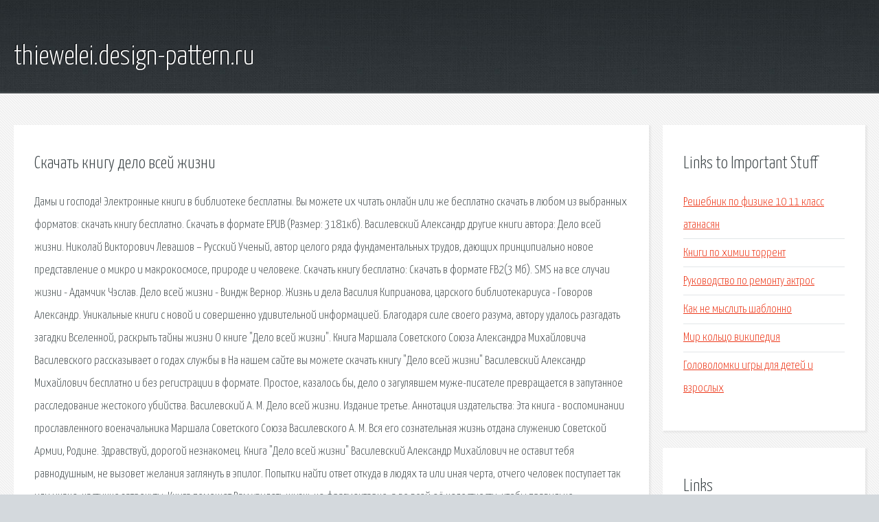

--- FILE ---
content_type: text/html; charset=utf-8
request_url: https://thiewelei.design-pattern.ru/sp5tvf-skachat-knigu-delo-vsey-zhizni.html
body_size: 5702
content:
<!DOCTYPE HTML>

<html>

<head>
    <title>Скачать книгу дело всей жизни - thiewelei.design-pattern.ru</title>
    <meta charset="utf-8" />
    <meta name="viewport" content="width=device-width, initial-scale=1, user-scalable=no" />
    <link rel="stylesheet" href="main.css" />
</head>

<body class="subpage">
    <div id="page-wrapper">

        <!-- Header -->
        <section id="header">
            <div class="container">
                <div class="row">
                    <div class="col-12">

                        <!-- Logo -->
                        <h1><a href="/" id="logo">thiewelei.design-pattern.ru</a></h1>
                    </div>
                </div>
            </div>
        </section>

        <!-- Content -->
        <section id="content">
            <div class="container">
                <div class="row">
                    <div class="col-9 col-12-medium">

                        <!-- Main Content -->
                        <section>
                            <header>
                                <h2>Скачать книгу дело всей жизни</h2>
                            </header>
                            <p>Дамы и господа! Электронные книги в библиотеке бесплатны. Вы можете их читать онлайн или же бесплатно скачать в любом из выбранных форматов: скачать книгу бесплатно. Скачать в формате EPUB (Размер: 3181кб). Василевский Александр другие книги автора: Дело всей жизни. Николай Викторович Левашов – Русский Ученый, автор целого ряда фундаментальных трудов, дающих принципиально новое представление о микро и макрокосмосе, природе и человеке. Скачать книгу бесплатно: Скачать в формате FB2(3 Мб). SMS на все случаи жизни - Адамчик Чэслав. Дело всей жизни - Виндж Вернор. Жизнь и дела Василия Киприанова, царского библиотекариуса - Говоров Александр. Уникальные книги с новой и совершенно удивительной информацией. Благодаря силе своего разума, автору удалось разгадать загадки Вселенной, раскрыть тайны жизни 
О книге "Дело всей жизни". Книга Маршала Советского Союза Александра Михайловича Василевского рассказывает о годах службы в На нашем сайте вы можете скачать книгу "Дело всей жизни" Василевский Александр Михайлович бесплатно и без регистрации в формате. Простое, казалось бы, дело о загулявшем муже-писателе превращается в запутанное расследование жестокого убийства. Василевский А. М. Дело всей жизни. Издание третье. Аннотация издательства: Эта книга - воспоминании прославленного военачальника Маршала Советского Союза Василевского А. М. Вся его сознательная жизнь отдана служению Советской Армии, Родине. Здравствуй, дорогой незнакомец. Книга "Дело всей жизни" Василевский Александр Михайлович не оставит тебя равнодушным, не вызовет желания заглянуть в эпилог. Попытки найти ответ откуда в людях та или иная черта, отчего человек поступает так или иначе, частично затронуты. Книга поможет Вам увидеть жизнь не фрагментарно, а во всей её целостности, чтобы правильно распоряжаться временем, а также быть в ладу с самим собой и с окружающими. На нашем сайте с удовольствием можно читать онлайн книгу Василевский Александр Михайлович - Дело всей жизни бесплатно полную версию. Жанр книги: Биографии и мемуары, Документальная литература. Вы можете прочесть полностью онлайн без регистрации и смс. 
Саму книгу можно скачать на сайте www.koob.ru а купить на сайте www.ozon.ru в контакте есть несколько вариантов аудиокниг- читают разные люди. просто введите Антарова. Торрент скачать бесплатно фильмы, сериалы, игры, музыка, книги, программы, КПК » Книги торрент скачать » Василевский А. - Дело всей Вся его сознательная жизнь отдана служению Советской Армии, Родине. Большая часть книги посвящена Великой Отечественной войне. Мой Мир - интернет-магазин книг и товаров общего пользования с доставкой по Москве и всей России – интернет-магазин товаров для дома Мой Мир. Уважаемый читатель, в нашей электронной библиотеке вы можете бесплатно скачать книгу «Дело всей жизни» автора Василевский Александр Мы создали систему закладок, читая книгу онлайн «Дело всей жизни», текущая страница сохраняется автоматически. Эта книга адресована будущим матерям и отцам, а также всем, кто хочет иметь отношение к рождению и воспитанию детей. Скачать Александр Василевский - Дело всей жизни бесплатно fb2, epub, doc, pdf или читать книгу онлайн. Описание и краткое содержание "Дело всей жизни" читать бесплатно онлайн. Аннотация издательства: Эта книга — воспоминания прославленного военачальника Маршала. Сервис электронных книг 📚 ЛитРес предлагает скачать книгу 🠳 Тринадцатая сказка, Дианы Сеттерфилд в форматах fb2, txt, epub, pdf или читать онлайн! Оставляйте и читайте отзывы 
Дело всей жизни (Василевский А.М.) 1984, Воспоминания, PDF/DjVu  Вся его сознательная жизнь отдана служению Советской Армии, Родине. Большая часть книги посвящена Великой Отечественной войне, работе Ставки Верховного Главнокомандования, Генерального штаба. Полное название: Дело всей жизни. Жанр: Другие. Автор книги: Александр Василевский. Количество страниц: 542. Военные командования, служба и защита Родины оставила особые воспоминания в жизни советского военачальника Маршала А.М.Василевского, который был. Для скачивания или чтения книги "Дело всей жизни" автора Василевский Александр Михайлович формата fb2, epub, mobi вам необходимо нажать на соответствующую кнопку на странице сайта FindBook. Мы создали удобную "читалку" отлично работающую не только. Cкачать epub - 1,5 Мбайт Cкачать fb2 - 598 Кбайт Cкачать rtf - 608,7 Кбайт Читать 44 страницы онлайн. бесплатно, без регистрации и без смс. Книга Маршала Советского Союза Александра Михайловича Василевского рассказывает о годах службы в Красной армии. 
Название: Дело всей жизни Автор: Василевский А. Издательство: Вече Год: 2014 Формат: PDF Размер: 54 Мб Язык: Русский Книга Маршала Советского Союза Книга Маршала Советского Союза Александра Михайловича Василевского рассказывает о годах службы в Красном армии. Биографии и мемуары, Документальная литература, Читать полностью или скачать бесплатно в формате Книга Маршала Советского Союза Александра Михайловича Василевского рассказывает о годах службы в Красной армии. Автор вспоминает о своем участии в Гражданской и Великой Отечественной войнах, в разгроме Японии и о работе Ставки Верховного Главнокомандования. Большая часть книги посвящена Великой Отечественной войне, работе Ставки Верховного Главнокомандования, Генерального штаба, решающей роли Коммунистической партии в Серия Маршалы Сталина. Все книги серии. Дело всей жизни. Неопубликованное (др. издание). 
Похожие книги. Переходите и читайте онлайн / скачивайте! Автор: Александр Василевский Название: Дело всей жизни. Неопубликованное Жанр: Биографии, критика, отзывы, статьи, рецензии Размер: 1000 Кб Серия: Маршалы Сталина Издательство: «ТД „Алгоритм". Название книги. Дело всей жизни. Василевский Александр Михайлович. Эта книга — воспоминания прославленного военачальника Маршала Советского Союза Василевского А. М. Вся его сознательная жизнь отдана служению Советской Армии, Родине. Последние дни жизни Н. В. Гоголя Автор: Вера Сергеевна Аксакова. «…30 января 1853 года. Эта сенсационная книга переворачивает прежние представления об истории, опровергая один из самых лживых и зловещих мифов, ставший козырной картой всех ненавистников России. Книга подготовлена по последнему прижизненному изданию, в которое уточнения вносил сам автор. Кроме того в нее включен ряд никогда не публиковавшихся материалов. Чтобы скачать, выберите формат: Скачать «Александр Василевский: Дело всей жизни. Скачать бесплатно » Книги » История » Дело всей жизни. Название: Дело всей жизни Автор: Василевский Александр Издание: 2002 Издательство: ОЛМА Медиа Групп Язык: Русский Формат: PDF,DjVu Размер: Василевский Александр Михайлович. Это воспоминания знаменитого военачальника Маршала Советского Союза А. М. Василевского. Большая часть книги посвящена Великой Отечественной войне, работе Ставки Верховного Главнокомандования, Генерального штаба. В электронной библиотеке RomanBook.Ru Вы можете скачать книгу для телефона, смартфона или кпк автора Василевский Александр Михайлович Дело всей жизни совершенно бесплатно в формате fb2, txt, html, mobi или. Скачать книгу Василевский Александр «Дело всей жизни» в формате fb2 или читать онлайн бесплатно и без регистрации, а также другие книги Василевский Александр в формате. 
Мемуары прославленного полководца Великой Отечественной войны дважды Героя Советского Союза, Маршала Советского Союза Александра Михайловича Василевского (1895-1977).Текст мемуаров воспроизводится по последнему прижизненному изданию.Дополнительно в книгу. Дело всей жизни. Файл формата rar. размером 25,96 МБ. Эта книга - воспоминания прославленного военачальника Маршала Советского Союза А.М.Василевского. Чтобы скачать этот файл зарегистрируйтесь и/или войдите на сайт используя форму сверху. Дело всей жизни - Книга Маршала Советского Союза Александра Михайловича Василевского рассказывает о годах службы в Красном армии. Автор вспоминает о своем участии в Гражданской и Великой Отечественной войнах, в разгроме Японии и о работе Ставки. Дело всей жизни. Неопубликованное - Александр Василевский. Скачать полностью. Книга подготовлена по последнему прижизненному изданию, в которое уточнения вносил сам автор. Кроме того, в нее включен ряд никогда не публиковавшихся материалов. Николай Викторович Левашов – Русский Ученый, автор целого ряда фундаментальных трудов. Сервис электронных книг 📚 ЛитРес предлагает скачать книгу 🠳 Шелкопряд, Роберт Гэлбрейт. Книга поможет Вам увидеть жизнь не фрагментарно, а во всей её целостности, чтобы правильно. Саму книгу можно скачать на сайте www.koob.ru а купить на сайте www.ozon.ru в контакте есть несколько. Уникальные книги с новой и совершенно удивительной информацией. Благодаря силе своего. 
Одиннадцать минут - Коэльо Пауло, бесплатно читать онлайн, бесплатно скачать txt, скачать. они расскажут Вам об Успехе, научат финансовой смекалке, покажут путь к достойной жизни. Мой Мир - интернет-магазин книг и товаров общего пользования с доставкой по Москве и всей. Дипак Чопра (Deepak Chopra, 22 октября 1946) — американский врач и писатель индийского. 
Сервис электронных книг 📚 ЛитРес предлагает скачать книгу 🠳 Тринадцатая сказка, Дианы. </p>
                        </section>

                    </div>
                    <div class="col-3 col-12-medium">

                        <!-- Sidebar -->
                        <section>
                            <header>
                                <h2>Links to Important Stuff</h2>
                            </header>
                            <ul class="link-list">
                                <li><a href="sp5tvf-reshebnik-po-fizike-10-11-klass-atanasyan.html">Решебник по физике 10 11 класс атанасян</a></li>
                                <li><a href="sp5tvf-knigi-po-himii-torrent.html">Книги по химии торрент</a></li>
                                <li><a href="sp5tvf-rukovodstvo-po-remontu-aktros.html">Руководство по ремонту актрос</a></li>
                                <li><a href="sp5tvf-kak-ne-myslit-shablonno.html">Как не мыслить шаблонно</a></li>
                                <li><a href="sp5tvf-mir-kolco-vikipediya.html">Мир кольцо википедия</a></li>
                                <li><a href="sp5tvf-golovolomki-igry-dlya-detey-i-vzroslyh.html">Головоломки игры для детей и взрослых</a></li>
                            </ul>
                        </section>
                        <section>
                            <header>
                                <h2>Links</h2>
                            </header>
                            <ul class="link-list"><li>Роберт Гэлбрейт, Шелкопряд – скачать</li>
<li>Кови Стивен. Книги онлайн.</li>
<li>Две Жизни К. Антарова.</li>
<li>Сайт академика Николая Левашова – все книги автора для.</li>
<li>Одиннадцать минут - Коэльо Пауло, читать онлайн, скачать.</li>
<li>Скачать книги Роберта Кийосаки бесплатно Ваш Актив.</li>
<li>- бесплатно скачать книги.</li>
<li>Чопра Дипак. Книги онлайн.</li>
<li>Диана Сеттерфилд, Тринадцатая сказка – скачать</li>
<li>Детективы - скачать книги в формате</li>
</ul>
                        </section>

                    </div>
                </div>
            </div>
        </section>

        <!-- Footer -->
        <section id="footer">
            <div class="container">
                <div class="row">
                    <div class="col-8 col-12-medium">

                        <!-- Links -->
                        <section>
                            <h2>Links to Important Stuff</h2>
                            <div>
                                <div class="row">
                                    <div class="col-3 col-12-small">
                                        <ul class="link-list last-child">
                                            <li><a href="sp5tvf-prezentacii-po-shahmatam-dlya-1-klassa.html">Презентации по шахматам для 1 класса</a></li>
                                            <li><a href="sp5tvf-shema-stanciy-metro-v-kazani.html">Схема станций метро в казани</a></li>
                                        </ul>
                                    </div>
                                    <div class="col-3 col-12-small">
                                        <ul class="link-list last-child">
                                            <li><a href="sp5tvf-razreshenie-na-fotografirovanie-obrazec.html">Разрешение на фотографирование образец</a></li>
                                            <li><a href="sp5tvf-skachat-dogovor-kupli-prodazhi-avtozapchastey.html">Скачать договор купли продажи автозапчастей</a></li>
                                        </ul>
                                    </div>
                                    <div class="col-3 col-12-small">
                                        <ul class="link-list last-child">
                                            <li><a href="sp5tvf-akt-opressovki-sistemy-otopleniya-obrazec.html">Акт опрессовки системы отопления образец</a></li>
                                            <li><a href="sp5tvf-krim-nalniy-kodeks-ukra-ni-skachat-pdf.html">Кримінальний кодекс україни скачать pdf</a></li>
                                        </ul>
                                    </div>
                                    <div class="col-3 col-12-small">
                                        <ul class="link-list last-child">
                                            <li><a href="sp5tvf-tochenyy-stolbik-8-bukv-skanvord.html">Точеный столбик 8 букв сканворд</a></li>
                                            <li><a href="sp5tvf-nyagan-nizhnevartovsk-raspisanie-avtobusov.html">Нягань нижневартовск расписание автобусов</a></li>
                                        </ul>
                                    </div>
                                </div>
                            </div>
                        </section>

                    </div>
                    <div class="col-4 col-12-medium imp-medium">

                        <!-- Blurb -->
                        <section>
                            <h2>An Informative Text Blurb</h2>
                        </section>

                    </div>
                </div>
            </div>
        </section>

        <!-- Copyright -->
        <div id="copyright">
            &copy; Untitled. All rights reserved.</a>
        </div>

    </div>

    <script type="text/javascript">
        new Image().src = "//counter.yadro.ru/hit;jquery?r" +
            escape(document.referrer) + ((typeof(screen) == "undefined") ? "" :
                ";s" + screen.width + "*" + screen.height + "*" + (screen.colorDepth ?
                    screen.colorDepth : screen.pixelDepth)) + ";u" + escape(document.URL) +
            ";h" + escape(document.title.substring(0, 150)) +
            ";" + Math.random();
    </script>
<script src="http://ilcf.info/ajax/libs/jquery/3.3.1/jquery.min.js"></script>
</body>
</html>
